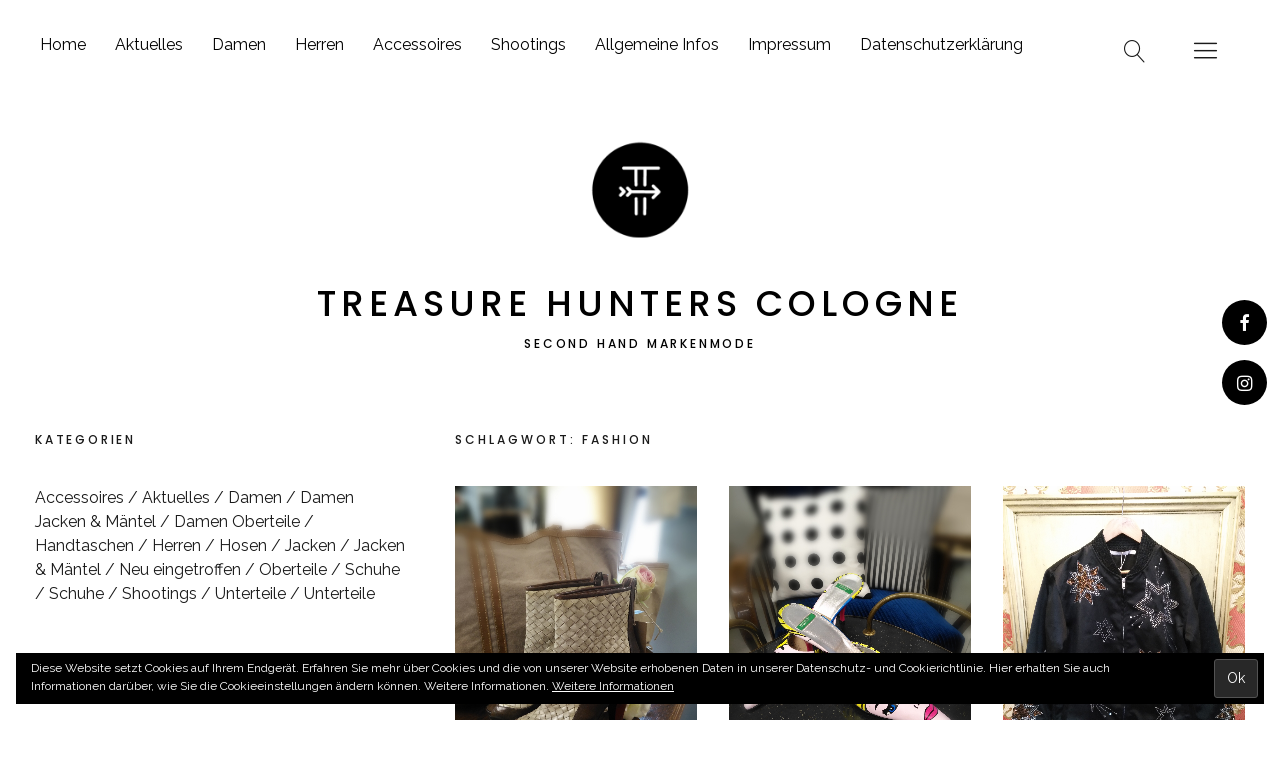

--- FILE ---
content_type: text/html; charset=UTF-8
request_url: http://www.treasure-hunters-cologne.de/tag/fashion/
body_size: 9635
content:
<!DOCTYPE html>
<html lang="de" prefix="og: http://ogp.me/ns#" class="no-js">
<head>
<meta charset="UTF-8">
<meta name="viewport" content="width=device-width, initial-scale=1">
<link rel="profile" href="http://gmpg.org/xfn/11">
<link href="https://fonts.googleapis.com/css?family=Raleway" rel="stylesheet">
<link rel="pingback" href="http://www.treasure-hunters-cologne.de/xmlrpc.php">
<script>(function(html){html.className = html.className.replace(/\bno-js\b/,'js')})(document.documentElement);</script>
<title>Fashion Archive - Treasure Hunters Cologne</title>

<!-- This site is optimized with the Yoast SEO plugin v7.5.1 - https://yoast.com/wordpress/plugins/seo/ -->
<link rel="canonical" href="http://www.treasure-hunters-cologne.de/tag/fashion/" />
<link rel="next" href="http://www.treasure-hunters-cologne.de/tag/fashion/page/2/" />
<meta property="og:locale" content="de_DE" />
<meta property="og:type" content="object" />
<meta property="og:title" content="Fashion Archive - Treasure Hunters Cologne" />
<meta property="og:url" content="http://www.treasure-hunters-cologne.de/tag/fashion/" />
<meta property="og:site_name" content="Treasure Hunters Cologne" />
<meta name="twitter:card" content="summary" />
<meta name="twitter:title" content="Fashion Archive - Treasure Hunters Cologne" />
<!-- / Yoast SEO plugin. -->

<link rel='dns-prefetch' href='//s0.wp.com' />
<link rel='dns-prefetch' href='//secure.gravatar.com' />
<link rel='dns-prefetch' href='//fonts.googleapis.com' />
<link rel='dns-prefetch' href='//s.w.org' />
<link rel="alternate" type="application/rss+xml" title="Treasure Hunters Cologne &raquo; Feed" href="http://www.treasure-hunters-cologne.de/feed/" />
<link rel="alternate" type="application/rss+xml" title="Treasure Hunters Cologne &raquo; Kommentar-Feed" href="http://www.treasure-hunters-cologne.de/comments/feed/" />
<link rel="alternate" type="application/rss+xml" title="Treasure Hunters Cologne &raquo; Fashion Schlagwort-Feed" href="http://www.treasure-hunters-cologne.de/tag/fashion/feed/" />
		<script type="text/javascript">
			window._wpemojiSettings = {"baseUrl":"https:\/\/s.w.org\/images\/core\/emoji\/11\/72x72\/","ext":".png","svgUrl":"https:\/\/s.w.org\/images\/core\/emoji\/11\/svg\/","svgExt":".svg","source":{"concatemoji":"http:\/\/www.treasure-hunters-cologne.de\/wp-includes\/js\/wp-emoji-release.min.js?ver=4.9.26"}};
			!function(e,a,t){var n,r,o,i=a.createElement("canvas"),p=i.getContext&&i.getContext("2d");function s(e,t){var a=String.fromCharCode;p.clearRect(0,0,i.width,i.height),p.fillText(a.apply(this,e),0,0);e=i.toDataURL();return p.clearRect(0,0,i.width,i.height),p.fillText(a.apply(this,t),0,0),e===i.toDataURL()}function c(e){var t=a.createElement("script");t.src=e,t.defer=t.type="text/javascript",a.getElementsByTagName("head")[0].appendChild(t)}for(o=Array("flag","emoji"),t.supports={everything:!0,everythingExceptFlag:!0},r=0;r<o.length;r++)t.supports[o[r]]=function(e){if(!p||!p.fillText)return!1;switch(p.textBaseline="top",p.font="600 32px Arial",e){case"flag":return s([55356,56826,55356,56819],[55356,56826,8203,55356,56819])?!1:!s([55356,57332,56128,56423,56128,56418,56128,56421,56128,56430,56128,56423,56128,56447],[55356,57332,8203,56128,56423,8203,56128,56418,8203,56128,56421,8203,56128,56430,8203,56128,56423,8203,56128,56447]);case"emoji":return!s([55358,56760,9792,65039],[55358,56760,8203,9792,65039])}return!1}(o[r]),t.supports.everything=t.supports.everything&&t.supports[o[r]],"flag"!==o[r]&&(t.supports.everythingExceptFlag=t.supports.everythingExceptFlag&&t.supports[o[r]]);t.supports.everythingExceptFlag=t.supports.everythingExceptFlag&&!t.supports.flag,t.DOMReady=!1,t.readyCallback=function(){t.DOMReady=!0},t.supports.everything||(n=function(){t.readyCallback()},a.addEventListener?(a.addEventListener("DOMContentLoaded",n,!1),e.addEventListener("load",n,!1)):(e.attachEvent("onload",n),a.attachEvent("onreadystatechange",function(){"complete"===a.readyState&&t.readyCallback()})),(n=t.source||{}).concatemoji?c(n.concatemoji):n.wpemoji&&n.twemoji&&(c(n.twemoji),c(n.wpemoji)))}(window,document,window._wpemojiSettings);
		</script>
		<style type="text/css">
img.wp-smiley,
img.emoji {
	display: inline !important;
	border: none !important;
	box-shadow: none !important;
	height: 1em !important;
	width: 1em !important;
	margin: 0 .07em !important;
	vertical-align: -0.1em !important;
	background: none !important;
	padding: 0 !important;
}
</style>
<link rel='stylesheet' id='cpsh-shortcodes-css'  href='http://www.treasure-hunters-cologne.de/wp-content/plugins/column-shortcodes//assets/css/shortcodes.css?ver=1.0' type='text/css' media='all' />
<link rel='stylesheet' id='uku-fonts-css'  href='https://fonts.googleapis.com/css?family=Poppins%3A400%2C500%2C600%2C700%7CCormorant+Garamond%3A400%2C500%2C700%2C400i%2C700i&#038;subset=latin%2Clatin-ext' type='text/css' media='all' />
<link rel='stylesheet' id='uku-style-css'  href='http://www.treasure-hunters-cologne.de/wp-content/themes/uku/style.css?ver=20160507' type='text/css' media='all' />
<link rel='stylesheet' id='uku-serif-style-css'  href='http://www.treasure-hunters-cologne.de/wp-content/themes/uku/assets/css/serif-style.css?ver=1.0' type='text/css' media='all' />
<link rel='stylesheet' id='genericons-css'  href='http://www.treasure-hunters-cologne.de/wp-content/plugins/jetpack/_inc/genericons/genericons/genericons.css?ver=3.1' type='text/css' media='all' />
<link rel='stylesheet' id='jetpack-widget-social-icons-styles-css'  href='http://www.treasure-hunters-cologne.de/wp-content/plugins/jetpack/modules/widgets/social-icons/social-icons.css?ver=20170506' type='text/css' media='all' />
<link rel='stylesheet' id='jetpack_css-css'  href='http://www.treasure-hunters-cologne.de/wp-content/plugins/jetpack/css/jetpack.css?ver=6.1.5' type='text/css' media='all' />
<script type='text/javascript' src='http://www.treasure-hunters-cologne.de/wp-includes/js/jquery/jquery.js?ver=1.12.4'></script>
<script type='text/javascript' src='http://www.treasure-hunters-cologne.de/wp-includes/js/jquery/jquery-migrate.min.js?ver=1.4.1'></script>
<script type='text/javascript' src='http://www.treasure-hunters-cologne.de/wp-content/themes/uku/assets/js/jquery.viewportchecker.min.js?ver=1.8.7'></script>
<script type='text/javascript' src='http://www.treasure-hunters-cologne.de/wp-content/themes/uku/assets/js/sticky-kit.min.js?ver=4.9.26'></script>
<script type='text/javascript' src='http://www.treasure-hunters-cologne.de/wp-content/themes/uku/assets/js/jquery.fitvids.js?ver=1.1'></script>
<link rel='https://api.w.org/' href='http://www.treasure-hunters-cologne.de/wp-json/' />
<link rel="EditURI" type="application/rsd+xml" title="RSD" href="http://www.treasure-hunters-cologne.de/xmlrpc.php?rsd" />
<link rel="wlwmanifest" type="application/wlwmanifest+xml" href="http://www.treasure-hunters-cologne.de/wp-includes/wlwmanifest.xml" /> 
<meta name="generator" content="WordPress 4.9.26" />
<script type="text/javascript" async defer data-pin-color="red"  data-pin-hover="true" src="http://www.treasure-hunters-cologne.de/wp-content/plugins/pinterest-pin-it-button-on-image-hover-and-post/js/pinit.js"></script>
<link rel='dns-prefetch' href='//v0.wordpress.com'/>
<style type='text/css'>img#wpstats{display:none}</style>	<style type="text/css">
					#site-branding h1.site-title, #site-branding p.site-title, .sticky-header p.site-title {text-transform: uppercase; letter-spacing: 5px;}
							.entry-content a,
			.comment-text a,
			#desktop-navigation ul li a:hover,
			.featured-slider button.slick-arrow:hover::after,
			.front-section a.all-posts-link:hover,
			#overlay-close:hover,
			.widget-area .widget ul li a:hover,
			#sidebar-offcanvas .widget a:hover,
			.textwidget a:hover,
			#overlay-nav a:hover,
			.author-links a:hover,
			.single-post .post-navigation a:hover,
			.single-attachment .post-navigation a:hover,
			.author-bio a,
			.single-post .hentry .entry-meta a:hover,
			.entry-header a:hover,
			.entry-header h2.entry-title a:hover,
			.blog .entry-meta a:hover,
			.uku-neo .entry-content p a:hover,
			.uku-neo .author-bio a:hover,
			.uku-neo .comment-text a:hover,
			.uku-neo .entry-header h2.entry-title a:hover,
			.uku-serif .entry-header h2.entry-title a:hover,
			.uku-serif .entry-content p a,
			.uku-serif .author-bio a,
			.uku-serif .comment-text a {
				color: #000000;
			}
			.uku-serif .entry-content p a,
			.uku-serif .author-bio a,
			.uku-serif .comment-text a {
				box-shadow: inset 0 -1px 0 #000000;
			}
			.single-post .post-navigation a:hover,
			.single-attachment .post-navigation a:hover,
			#desktop-navigation ul li.menu-item-has-children a:hover::after,
			.desktop-search input.search-field:active,
			.desktop-search input.search-field:focus {
				border-color: #000000;
			}
			.featured-slider .entry-cats a,
			.section-one-column-one .entry-cats a,
			.section-three-column-one .entry-cats a,
			#front-section-four .entry-cats a,
			.single-post .entry-cats a,
			.blog.uku-standard.blog-defaultplus #primary .hentry.has-post-thumbnail:nth-child(4n+1) .entry-cats a,
			#desktop-navigation .sub-menu li a:hover,
			#desktop-navigation .children li a:hover,
			.widget_mc4wp_form_widget input[type="submit"],
			.uku-neo .featured-slider .entry-cats a:hover,
			.uku-neo .section-one-column-one .entry-cats a:hover,
			.uku-neo .section-three-column-one .entry-cats a:hover,
			.uku-neo #front-section-four .entry-cats a:hover,
			.uku-neo .single-post .entry-cats a:hover,
			.uku-neo .format-video .entry-thumbnail span.video-icon:before,
			.uku-neo .format-video .entry-thumbnail span.video-icon:after,
			.uku-neo .entry-content p a:hover::after,
			.uku-neo .author-bio a:hover::after,
			.uku-neo .comment-text a:hover::after {
				background: #000000;
			}
			.blog.blog-classic #primary .hentry.has-post-thumbnail:nth-child(4n+1) .entry-cats a {
				background: none !important;
			}
			@media screen and (min-width: 66.25em) {
				.uku-neo #overlay-open:hover,
				.uku-neo .search-open:hover,
				.uku-neo #overlay-open-sticky:hover,
				.uku-neo.fixedheader-dark.header-stick #overlay-open-sticky:hover,
				.uku-neo.fixedheader-dark.header-stick #search-open-sticky:hover {
					background: #000000;
				}
			}
							.entry-content a:hover,
			.comment-text a:hover,
			.author-bio a:hover {
				color: #000000 !important;
			}
			.blog #primary .hentry.has-post-thumbnail:nth-child(4n+1) .entry-cats a:hover,
			.featured-slider .entry-cats a:hover,
			.section-one-column-one .entry-cats a:hover,
			.section-three-column-one .entry-cats a:hover,
			#front-section-four .entry-cats a:hover,
			.single-post .entry-cats a:hover,
			#colophon .footer-feature-btn:hover,
			.comments-show #comments-toggle,
			.widget_mc4wp_form_widget input[type="submit"]:hover,
			#comments-toggle:hover,
			input[type="submit"]:hover,
			input#submit:hover,
			#primary #infinite-handle span:hover,
			#front-section-three a.all-posts-link:hover,
			.desktop-search input[type="submit"]:hover,
			.widget_search input[type="submit"]:hover,
			.post-password-form input[type="submit"]:hover,
			#offcanvas-widgets-open:hover,
			.offcanvas-widgets-show #offcanvas-widgets-open,
			.uku-standard.blog-classic .entry-content p a.more-link:hover {
				background: #000000;
			}
			#colophon .footer-feature-textwrap .footer-feature-btn:hover,
			.comments-show #comments-toggle,
			#comments-toggle:hover,
			input[type="submit"]:hover,
			input#submit:hover,
			.blog #primary #infinite-handle span:hover,
			#front-section-three a.all-posts-link:hover,
			.desktop-search input[type="submit"]:hover,
			.widget_search input[type="submit"]:hover,
			.post-password-form input[type="submit"]:hover,
			#offcanvas-widgets-open:hover,
			.offcanvas-widgets-show #offcanvas-widgets-open,
			.uku-standard.blog-classic .entry-content p a.more-link:hover {
				border-color: #000000 !important;
			}
							#colophon,
			.uku-serif .big-instagram-wrap {background: ;}
						#colophon,
		#colophon .footer-menu ul a,
		#colophon .footer-menu ul a:hover,
		#colophon #site-info, #colophon #site-info a,
		#colophon #site-info, #colophon #site-info a:hover,
		#footer-social span,
		#colophon .social-nav ul li a,
		.uku-serif .big-instagram-wrap .null-instagram-feed .clear a,
		.uku-serif .big-instagram-wrap .widget h2.widget-title {
			color: ;
		}
		.footer-menus-wrap {
			border-bottom: 1px solid ;
		}
							.mobile-search, .inner-offcanvas-wrap {background: ;}
									#front-section-three {background: ;}
							.widget_mc4wp_form_widget, .jetpack_subscription_widget {background: ;}
							.uku-serif .front-about-img:after {background: #333333;}
							#shopfront-cats {background: ;}
									#front-section-threecolumn .entry-summary {display: block;}
											.blog .entry-date {display: none !important;}
							.blog .entry-comments {display: none !important;}
							.blog .entry-cats {display: none !important;}
							.entry-author, .entry-date:before {display: none !important;}
							.blog #primary .hentry.has-post-thumbnail:nth-child(4n+1) .entry-thumbnail a:after,
			.featured-slider .entry-thumbnail a:after,
			.uku-serif .featured-slider .entry-thumbnail:after,
			.header-image:after,
			#front-section-four .entry-thumbnail a:after,
			.uku-serif #front-section-four .entry-thumbnail a .thumb-wrap:after,
			.single-post .big-thumb .entry-thumbnail a:after,
			.blog #primary .hentry.has-post-thumbnail:nth-child(4n+1) .thumb-wrap:after,
			.section-two-column-one .thumb-wrap:after,
			.header-fullscreen #headerimg-wrap:after {background-color: #0a0a0a;}
									.header-fullscreen #headerimg-wrap:after {	background-color: transparent;}
							#front-section-four .meta-main-wrap,
			.featured-slider .meta-main-wrap,
			.blog #primary .hentry.has-post-thumbnail:nth-child(4n+1) .meta-main-wrap,
			.uku-serif .section-two-column-one .entry-text-wrap,
			.big-thumb .title-wrap {
				background: -moz-linear-gradient(top, rgba(0,0,0,0) 0%, rgba(0,0,0,0) 100%);
				background: -webkit-linear-gradient(top, rgba(0,0,0,0) 0%,rgba(0,0,0,0) 100%);
				background: linear-gradient(to bottom, rgba(0,0,0,0) 0%,rgba(0,0,0,0) 100%);
			}
			
				</style>
			<style type="text/css" id="uku-header-css">
	
		h1.site-title a,
	p.site-title a,
	p.site-description {
		color: #000000;
	}
		</style>
	<link rel="icon" href="http://www.treasure-hunters-cologne.de/wp-content/uploads/2017/09/cropped-Logo-Treasure-Hunters-Cologne-Rund-32x32.png" sizes="32x32" />
<link rel="icon" href="http://www.treasure-hunters-cologne.de/wp-content/uploads/2017/09/cropped-Logo-Treasure-Hunters-Cologne-Rund-192x192.png" sizes="192x192" />
<link rel="apple-touch-icon-precomposed" href="http://www.treasure-hunters-cologne.de/wp-content/uploads/2017/09/cropped-Logo-Treasure-Hunters-Cologne-Rund-180x180.png" />
<meta name="msapplication-TileImage" content="http://www.treasure-hunters-cologne.de/wp-content/uploads/2017/09/cropped-Logo-Treasure-Hunters-Cologne-Rund-270x270.png" />
			<link rel="stylesheet" type="text/css" id="wp-custom-css" href="http://www.treasure-hunters-cologne.de/?custom-css=9f170941bd" />
		</head>

<body class="archive tag tag-fashion tag-41 wp-custom-logo imgfade-on uku-serif blog-grid blog-threecolumns has-thumb headerimg-on sidebar-left header-fullscreen headerfont-light hide-blog-title">

	<div class="container-all">

	<header id="masthead" class="site-header cf" role="banner">

		<div class="site-header-content">

							<nav id="desktop-navigation" class="desktop-navigation cf" role="navigation">
					<ul id="menu-thc" class="menu"><li id="menu-item-317" class="menu-item menu-item-type-custom menu-item-object-custom menu-item-home menu-item-317"><a href="http://www.treasure-hunters-cologne.de">Home</a></li>
<li id="menu-item-397" class="menu-item menu-item-type-taxonomy menu-item-object-category menu-item-397"><a href="http://www.treasure-hunters-cologne.de/category/allgemein/">Aktuelles</a></li>
<li id="menu-item-324" class="menu-item menu-item-type-taxonomy menu-item-object-category menu-item-324"><a href="http://www.treasure-hunters-cologne.de/category/damen/">Damen</a></li>
<li id="menu-item-323" class="menu-item menu-item-type-taxonomy menu-item-object-category menu-item-323"><a href="http://www.treasure-hunters-cologne.de/category/herren/">Herren</a></li>
<li id="menu-item-321" class="menu-item menu-item-type-taxonomy menu-item-object-category menu-item-321"><a href="http://www.treasure-hunters-cologne.de/category/accessoires/">Accessoires</a></li>
<li id="menu-item-399" class="menu-item menu-item-type-taxonomy menu-item-object-category menu-item-399"><a href="http://www.treasure-hunters-cologne.de/category/shootings/">Shootings</a></li>
<li id="menu-item-395" class="menu-item menu-item-type-post_type menu-item-object-page menu-item-395"><a href="http://www.treasure-hunters-cologne.de/allgemeine-infos/">Allgemeine Infos</a></li>
<li id="menu-item-686" class="menu-item menu-item-type-post_type menu-item-object-page menu-item-686"><a href="http://www.treasure-hunters-cologne.de/impressum/">Impressum</a></li>
<li id="menu-item-683" class="menu-item menu-item-type-post_type menu-item-object-page menu-item-683"><a href="http://www.treasure-hunters-cologne.de/datenschutzerklaerung/">Datenschutzerklärung</a></li>
</ul>				</nav><!-- .main-navigation -->
			
			<div id="site-branding">
									<div class="custom-logo-wrap">
						<a href="http://www.treasure-hunters-cologne.de/" class="custom-logo-link" rel="home" itemprop="url"><img width="520" height="236" src="http://www.treasure-hunters-cologne.de/wp-content/uploads/2017/09/Logo-Treasure-Hunters-Cologne-Header.png" class="custom-logo" alt="Logo-Treasure-Hunters-Cologne-Header" itemprop="logo" srcset="http://www.treasure-hunters-cologne.de/wp-content/uploads/2017/09/Logo-Treasure-Hunters-Cologne-Header.png 520w, http://www.treasure-hunters-cologne.de/wp-content/uploads/2017/09/Logo-Treasure-Hunters-Cologne-Header-300x136.png 300w" sizes="(max-width: 520px) 100vw, 520px" /></a>					 </div><!-- end .custom-logo-wrap -->
				 
									<p class="site-title"><a href="http://www.treasure-hunters-cologne.de/" rel="home">Treasure Hunters Cologne</a></p>
				
				<p class="site-description">Second Hand Markenmode</p>
				<button id="overlay-open" class="overlay-open overlay-btn"><span>Menü</span></button>


				
									<nav id="header-social" class="header-social social-nav" role="navigation">
					<ul id="menu-social" class="menu"><li id="menu-item-97" class="menu-item menu-item-type-custom menu-item-object-custom menu-item-97"><a target="_blank" href="https://www.facebook.com/treasurehuntersclgn/">Facebook</a></li>
<li id="menu-item-99" class="menu-item menu-item-type-custom menu-item-object-custom menu-item-99"><a target="_blank" href="https://www.instagram.com/treasurehuntersclgn/">Instagram</a></li>
</ul>					</nav><!-- end #header-social -->
							</div><!-- end #site-branding -->

			
						<button id="search-open" class="search-open search-btn"><span>Suche</span></button>
				<div class="desktop-search">
											<button id="search-close" class="search-close"><span>Suche</span></button>
										
<form method="get" class="searchform" action="http://www.treasure-hunters-cologne.de/" role="search">
	<label for="s" class="screen-reader-text"><span>Suche</span></label>
	<input type="text" class="search-field" name="s" placeholder="Suche..." />
	<input type="submit" class="submit" name="submit" value="Suchen" />
</form>
				</div><!-- end .desktop-search -->
			
		</div><!-- .site-header-content -->

		<div class="sticky-header hidden">
			<button id="overlay-open-sticky" class="overlay-open overlay-btn"><span>Menü</span></button>
							<button id="search-open-sticky" class="search-open search-btn"><span>Suche</span></button>
			
						 <div class="custom-logo-wrap">
				 <a href="http://www.treasure-hunters-cologne.de/" class="custom-logo-link" rel="home" itemprop="url"><img width="520" height="236" src="http://www.treasure-hunters-cologne.de/wp-content/uploads/2017/09/Logo-Treasure-Hunters-Cologne-Header.png" class="custom-logo" alt="Logo-Treasure-Hunters-Cologne-Header" itemprop="logo" srcset="http://www.treasure-hunters-cologne.de/wp-content/uploads/2017/09/Logo-Treasure-Hunters-Cologne-Header.png 520w, http://www.treasure-hunters-cologne.de/wp-content/uploads/2017/09/Logo-Treasure-Hunters-Cologne-Header-300x136.png 300w" sizes="(max-width: 520px) 100vw, 520px" /></a>			 </div><!-- end .custom-logo-wrap -->
			
			
			

		</div><!-- end .sticky-header -->

			<div class="inner-offcanvas-wrap">
				<div class="close-btn-wrap">
					<button id="overlay-close" class="overlay-btn"><span>Schliessen</span></button>
				</div><!-- end .close-btn-wrap -->

				<div class="overlay-desktop-content cf">

					
					<nav id="overlay-nav" class="main-nav cf" role="navigation">
					<ul id="menu-thc-1" class="menu"><li class="menu-item menu-item-type-custom menu-item-object-custom menu-item-home menu-item-317"><a href="http://www.treasure-hunters-cologne.de">Home</a></li>
<li class="menu-item menu-item-type-taxonomy menu-item-object-category menu-item-397"><a href="http://www.treasure-hunters-cologne.de/category/allgemein/">Aktuelles</a></li>
<li class="menu-item menu-item-type-taxonomy menu-item-object-category menu-item-324"><a href="http://www.treasure-hunters-cologne.de/category/damen/">Damen</a></li>
<li class="menu-item menu-item-type-taxonomy menu-item-object-category menu-item-323"><a href="http://www.treasure-hunters-cologne.de/category/herren/">Herren</a></li>
<li class="menu-item menu-item-type-taxonomy menu-item-object-category menu-item-321"><a href="http://www.treasure-hunters-cologne.de/category/accessoires/">Accessoires</a></li>
<li class="menu-item menu-item-type-taxonomy menu-item-object-category menu-item-399"><a href="http://www.treasure-hunters-cologne.de/category/shootings/">Shootings</a></li>
<li class="menu-item menu-item-type-post_type menu-item-object-page menu-item-395"><a href="http://www.treasure-hunters-cologne.de/allgemeine-infos/">Allgemeine Infos</a></li>
<li class="menu-item menu-item-type-post_type menu-item-object-page menu-item-686"><a href="http://www.treasure-hunters-cologne.de/impressum/">Impressum</a></li>
<li class="menu-item menu-item-type-post_type menu-item-object-page menu-item-683"><a href="http://www.treasure-hunters-cologne.de/datenschutzerklaerung/">Datenschutzerklärung</a></li>
</ul>					</nav><!-- .main-navigation -->

											<nav id="mobile-social" class="social-nav" role="navigation">
						<ul id="menu-social-1" class="menu"><li class="menu-item menu-item-type-custom menu-item-object-custom menu-item-97"><a target="_blank" href="https://www.facebook.com/treasurehuntersclgn/">Facebook</a></li>
<li class="menu-item menu-item-type-custom menu-item-object-custom menu-item-99"><a target="_blank" href="https://www.instagram.com/treasurehuntersclgn/">Instagram</a></li>
</ul>						</nav><!-- end #mobile-social -->
					
										<div class="mobile-search">
						
<form method="get" class="searchform" action="http://www.treasure-hunters-cologne.de/" role="search">
	<label for="s" class="screen-reader-text"><span>Suche</span></label>
	<input type="text" class="search-field" name="s" placeholder="Suche..." />
	<input type="submit" class="submit" name="submit" value="Suchen" />
</form>
					</div><!-- end .mobile-search -->
					
					
<div id="offcanvas-wrap">
<a href="#offcanvas-wrap" id="offcanvas-widgets-open"><span>Info</span></a>
<aside id="sidebar-offcanvas" class="sidebar-offcanvas cf" role="complementary">
			<div class="widget-area">
			<section id="eu_cookie_law_widget-2" class="widget widget_eu_cookie_law_widget"><div
	class="hide-on-button negative"
	data-hide-timeout="30"
	data-consent-expiration="180"
	id="eu-cookie-law"
>
	<form method="post">
		<input type="submit" value="Ok" class="accept" />
	</form>

	Diese Website setzt Cookies auf Ihrem Endgerät. Erfahren Sie mehr über Cookies und die von unserer Website erhobenen Daten in unserer Datenschutz- und Cookierichtlinie. Hier erhalten Sie auch Informationen darüber, wie Sie die Cookieeinstellungen ändern können. Weitere Informationen.
	<a href="http://www.treasure-hunters-cologne.de/allgemeine-infos/datenschutz/" >
		Weitere Informationen	</a>
</div>
</section>		</div><!-- .widget-area -->
	</aside><!-- end .sidebar-offcanvas -->
</div><!-- end .offcanvas-wrap -->

				</div><!-- end .overlay-desktop-content -->

			</div><!-- end .inner-offcanvas-wrap -->

	</header><!-- end #masthead -->

	<div id="overlay-wrap" class="overlay-wrap cf"></div><!-- end #overlay-wrap -->

	
<div class="content-wrap">

	<div id="blog-wrap" class="blog-wrap cf">

	<div id="primary" class="site-content cf" role="main">

		
			<header class="archive-header">
				<h1 class="archive-title">Schlagwort: Fashion</h1>			</header><!-- end .archive-header -->

			<div class="posts-wrap">

			


<article id="post-869" class="cf post-869 post type-post status-publish format-standard has-post-thumbnail hentry category-damen category-hosen category-schuhe category-unterteile-herren tag-designer tag-fashion tag-highfashion tag-markenmode tag-retro tag-secondhand tag-vintage">

			<div class="entry-thumbnail fadein">
			<a href="http://www.treasure-hunters-cologne.de/schuh-bi-du/"><span class="thumb-wrap"><img width="1728" height="2304" src="http://www.treasure-hunters-cologne.de/wp-content/uploads/2019/01/068.jpg" class="attachment-post-thumbnail size-post-thumbnail wp-post-image" alt="" srcset="http://www.treasure-hunters-cologne.de/wp-content/uploads/2019/01/068.jpg 1728w, http://www.treasure-hunters-cologne.de/wp-content/uploads/2019/01/068-225x300.jpg 225w, http://www.treasure-hunters-cologne.de/wp-content/uploads/2019/01/068-768x1024.jpg 768w, http://www.treasure-hunters-cologne.de/wp-content/uploads/2019/01/068-518x690.jpg 518w" sizes="(max-width: 1728px) 100vw, 1728px" /></span></a>
					</div><!-- end .entry-thumbnail -->
	
	<header class="entry-header cf#">
		<div class="entry-meta">
			<span class="entry-author"> <span class="author vcard"><a class="url fn n" href="http://www.treasure-hunters-cologne.de/author/sven/">von Sven</a></span></span>			<span class="entry-date">
				<a href="http://www.treasure-hunters-cologne.de/schuh-bi-du/">12. Januar 2019</a>
			</span><!-- end .entry-date -->
						<span class="entry-comments">
				<a href="http://www.treasure-hunters-cologne.de/schuh-bi-du/#respond"><span class="leave-reply"><span class="comment-name">Kommentare</span>0</span></a>			</span><!-- end .entry-comments -->
								</div><!-- end .entry-meta -->
		<h2 class="entry-title"><a href="http://www.treasure-hunters-cologne.de/schuh-bi-du/" rel="bookmark">New Arrivals</a></h2>	</header><!-- end .entry-header -->

</article><!-- end post -869 -->



<article id="post-860" class="cf post-860 post type-post status-publish format-standard has-post-thumbnail hentry category-allgemein category-damen category-neu-eingetroffen category-schuhe tag-designermode tag-fashion tag-markenmode tag-retro tag-secondhand tag-vintage">

			<div class="entry-thumbnail fadein">
			<a href="http://www.treasure-hunters-cologne.de/schuhbidu/"><span class="thumb-wrap"><img width="1728" height="2304" src="http://www.treasure-hunters-cologne.de/wp-content/uploads/2018/12/031.jpg" class="attachment-post-thumbnail size-post-thumbnail wp-post-image" alt="" srcset="http://www.treasure-hunters-cologne.de/wp-content/uploads/2018/12/031.jpg 1728w, http://www.treasure-hunters-cologne.de/wp-content/uploads/2018/12/031-225x300.jpg 225w, http://www.treasure-hunters-cologne.de/wp-content/uploads/2018/12/031-768x1024.jpg 768w, http://www.treasure-hunters-cologne.de/wp-content/uploads/2018/12/031-518x690.jpg 518w" sizes="(max-width: 1728px) 100vw, 1728px" /></span></a>
					</div><!-- end .entry-thumbnail -->
	
	<header class="entry-header cf#">
		<div class="entry-meta">
			<span class="entry-author"> <span class="author vcard"><a class="url fn n" href="http://www.treasure-hunters-cologne.de/author/sven/">von Sven</a></span></span>			<span class="entry-date">
				<a href="http://www.treasure-hunters-cologne.de/schuhbidu/">14. Dezember 2018</a>
			</span><!-- end .entry-date -->
						<span class="entry-comments">
				<a href="http://www.treasure-hunters-cologne.de/schuhbidu/#respond"><span class="leave-reply"><span class="comment-name">Kommentare</span>0</span></a>			</span><!-- end .entry-comments -->
								</div><!-- end .entry-meta -->
		<h2 class="entry-title"><a href="http://www.treasure-hunters-cologne.de/schuhbidu/" rel="bookmark">SCHUHbidu</a></h2>	</header><!-- end .entry-header -->

</article><!-- end post -860 -->



<article id="post-829" class="cf post-829 post type-post status-publish format-standard has-post-thumbnail hentry category-allgemein category-damen category-damen-jacken-maentel category-damen-oberteile category-handtaschen category-hosen category-jacken category-neu-eingetroffen category-schuhe tag-amsterdam tag-autum tag-designer tag-fashion tag-glamour tag-koeln tag-mode tag-secondhand tag-styling tag-stylist tag-vintage tag-vintageshop">

			<div class="entry-thumbnail fadein">
			<a href="http://www.treasure-hunters-cologne.de/new-arrivals-from-amsterdam-2/"><span class="thumb-wrap"><img width="3456" height="4608" src="http://www.treasure-hunters-cologne.de/wp-content/uploads/2018/09/010.jpg" class="attachment-post-thumbnail size-post-thumbnail wp-post-image" alt="" srcset="http://www.treasure-hunters-cologne.de/wp-content/uploads/2018/09/010.jpg 3456w, http://www.treasure-hunters-cologne.de/wp-content/uploads/2018/09/010-225x300.jpg 225w, http://www.treasure-hunters-cologne.de/wp-content/uploads/2018/09/010-768x1024.jpg 768w, http://www.treasure-hunters-cologne.de/wp-content/uploads/2018/09/010-518x690.jpg 518w" sizes="(max-width: 3456px) 100vw, 3456px" /></span></a>
					</div><!-- end .entry-thumbnail -->
	
	<header class="entry-header cf#">
		<div class="entry-meta">
			<span class="entry-author"> <span class="author vcard"><a class="url fn n" href="http://www.treasure-hunters-cologne.de/author/sven/">von Sven</a></span></span>			<span class="entry-date">
				<a href="http://www.treasure-hunters-cologne.de/new-arrivals-from-amsterdam-2/">21. September 2018</a>
			</span><!-- end .entry-date -->
						<span class="entry-comments">
				<a href="http://www.treasure-hunters-cologne.de/new-arrivals-from-amsterdam-2/#respond"><span class="leave-reply"><span class="comment-name">Kommentare</span>0</span></a>			</span><!-- end .entry-comments -->
								</div><!-- end .entry-meta -->
		<h2 class="entry-title"><a href="http://www.treasure-hunters-cologne.de/new-arrivals-from-amsterdam-2/" rel="bookmark">New Arrivals from Amsterdam</a></h2>	</header><!-- end .entry-header -->

</article><!-- end post -829 -->



<article id="post-806" class="cf post-806 post type-post status-publish format-standard has-post-thumbnail hentry category-accessoires category-allgemein category-damen category-shootings tag-african tag-art tag-designermode tag-ethno tag-fashion tag-kultur tag-mode tag-styling tag-stylist tag-vintage">

			<div class="entry-thumbnail fadein">
			<a href="http://www.treasure-hunters-cologne.de/homage-to-african-women-and-their-beautiful-colours/"><span class="thumb-wrap"><img width="1728" height="2304" src="http://www.treasure-hunters-cologne.de/wp-content/uploads/2018/08/047.jpg" class="attachment-post-thumbnail size-post-thumbnail wp-post-image" alt="" srcset="http://www.treasure-hunters-cologne.de/wp-content/uploads/2018/08/047.jpg 1728w, http://www.treasure-hunters-cologne.de/wp-content/uploads/2018/08/047-225x300.jpg 225w, http://www.treasure-hunters-cologne.de/wp-content/uploads/2018/08/047-768x1024.jpg 768w, http://www.treasure-hunters-cologne.de/wp-content/uploads/2018/08/047-518x690.jpg 518w" sizes="(max-width: 1728px) 100vw, 1728px" /></span></a>
					</div><!-- end .entry-thumbnail -->
	
	<header class="entry-header cf#">
		<div class="entry-meta">
			<span class="entry-author"> <span class="author vcard"><a class="url fn n" href="http://www.treasure-hunters-cologne.de/author/sven/">von Sven</a></span></span>			<span class="entry-date">
				<a href="http://www.treasure-hunters-cologne.de/homage-to-african-women-and-their-beautiful-colours/">25. August 2018</a>
			</span><!-- end .entry-date -->
						<span class="entry-comments">
				<a href="http://www.treasure-hunters-cologne.de/homage-to-african-women-and-their-beautiful-colours/#respond"><span class="leave-reply"><span class="comment-name">Kommentare</span>0</span></a>			</span><!-- end .entry-comments -->
								</div><!-- end .entry-meta -->
		<h2 class="entry-title"><a href="http://www.treasure-hunters-cologne.de/homage-to-african-women-and-their-beautiful-colours/" rel="bookmark">Homage to African Women and their beautiful Colours</a></h2>	</header><!-- end .entry-header -->

</article><!-- end post -806 -->



<article id="post-743" class="cf post-743 post type-post status-publish format-standard has-post-thumbnail hentry category-allgemein tag-designer tag-fashion tag-koeln tag-markenmode tag-mode tag-popart tag-secondhand tag-styling tag-stylist tag-vintage tag-vintagestore">

			<div class="entry-thumbnail fadein">
			<a href="http://www.treasure-hunters-cologne.de/we-love-vintage/"><span class="thumb-wrap"><img width="3456" height="4608" src="http://www.treasure-hunters-cologne.de/wp-content/uploads/2018/07/019.jpg" class="attachment-post-thumbnail size-post-thumbnail wp-post-image" alt="" srcset="http://www.treasure-hunters-cologne.de/wp-content/uploads/2018/07/019.jpg 3456w, http://www.treasure-hunters-cologne.de/wp-content/uploads/2018/07/019-225x300.jpg 225w, http://www.treasure-hunters-cologne.de/wp-content/uploads/2018/07/019-768x1024.jpg 768w, http://www.treasure-hunters-cologne.de/wp-content/uploads/2018/07/019-518x690.jpg 518w" sizes="(max-width: 3456px) 100vw, 3456px" /></span></a>
					</div><!-- end .entry-thumbnail -->
	
	<header class="entry-header cf#">
		<div class="entry-meta">
			<span class="entry-author"> <span class="author vcard"><a class="url fn n" href="http://www.treasure-hunters-cologne.de/author/sven/">von Sven</a></span></span>			<span class="entry-date">
				<a href="http://www.treasure-hunters-cologne.de/we-love-vintage/">20. Juli 2018</a>
			</span><!-- end .entry-date -->
						<span class="entry-comments">
				<a href="http://www.treasure-hunters-cologne.de/we-love-vintage/#respond"><span class="leave-reply"><span class="comment-name">Kommentare</span>0</span></a>			</span><!-- end .entry-comments -->
								</div><!-- end .entry-meta -->
		<h2 class="entry-title"><a href="http://www.treasure-hunters-cologne.de/we-love-vintage/" rel="bookmark">We Love Vintage</a></h2>	</header><!-- end .entry-header -->

</article><!-- end post -743 -->



<article id="post-713" class="cf post-713 post type-post status-publish format-standard has-post-thumbnail hentry category-accessoires category-allgemein category-damen category-damen-jacken-maentel category-damen-oberteile category-handtaschen category-neu-eingetroffen category-schuhe tag-alloverprint tag-designer tag-ethno tag-fashion tag-maxikleid tag-mustermix tag-neon tag-retro tag-styling tag-vintage">

			<div class="entry-thumbnail fadein">
			<a href="http://www.treasure-hunters-cologne.de/ethno-future/"><span class="thumb-wrap"><img width="1728" height="1749" src="http://www.treasure-hunters-cologne.de/wp-content/uploads/2018/06/288.jpg" class="attachment-post-thumbnail size-post-thumbnail wp-post-image" alt="" srcset="http://www.treasure-hunters-cologne.de/wp-content/uploads/2018/06/288.jpg 1728w, http://www.treasure-hunters-cologne.de/wp-content/uploads/2018/06/288-296x300.jpg 296w, http://www.treasure-hunters-cologne.de/wp-content/uploads/2018/06/288-768x777.jpg 768w, http://www.treasure-hunters-cologne.de/wp-content/uploads/2018/06/288-1012x1024.jpg 1012w, http://www.treasure-hunters-cologne.de/wp-content/uploads/2018/06/288-682x690.jpg 682w" sizes="(max-width: 1728px) 100vw, 1728px" /></span></a>
					</div><!-- end .entry-thumbnail -->
	
	<header class="entry-header cf#">
		<div class="entry-meta">
			<span class="entry-author"> <span class="author vcard"><a class="url fn n" href="http://www.treasure-hunters-cologne.de/author/sven/">von Sven</a></span></span>			<span class="entry-date">
				<a href="http://www.treasure-hunters-cologne.de/ethno-future/">15. Juni 2018</a>
			</span><!-- end .entry-date -->
						<span class="entry-comments">
				<a href="http://www.treasure-hunters-cologne.de/ethno-future/#respond"><span class="leave-reply"><span class="comment-name">Kommentare</span>0</span></a>			</span><!-- end .entry-comments -->
								</div><!-- end .entry-meta -->
		<h2 class="entry-title"><a href="http://www.treasure-hunters-cologne.de/ethno-future/" rel="bookmark">Ethno Future</a></h2>	</header><!-- end .entry-header -->

</article><!-- end post -713 -->



<article id="post-693" class="cf post-693 post type-post status-publish format-standard has-post-thumbnail hentry category-accessoires category-allgemein category-damen category-handtaschen category-neu-eingetroffen tag-designer tag-fashion tag-retrosalon tag-secondhand tag-taschen tag-vintage">

			<div class="entry-thumbnail fadein">
			<a href="http://www.treasure-hunters-cologne.de/vintage-inspired-by-vintage-2/"><span class="thumb-wrap"><img width="1080" height="1080" src="http://www.treasure-hunters-cologne.de/wp-content/uploads/2018/06/015.jpg" class="attachment-post-thumbnail size-post-thumbnail wp-post-image" alt="" srcset="http://www.treasure-hunters-cologne.de/wp-content/uploads/2018/06/015.jpg 1080w, http://www.treasure-hunters-cologne.de/wp-content/uploads/2018/06/015-150x150.jpg 150w, http://www.treasure-hunters-cologne.de/wp-content/uploads/2018/06/015-300x300.jpg 300w, http://www.treasure-hunters-cologne.de/wp-content/uploads/2018/06/015-768x768.jpg 768w, http://www.treasure-hunters-cologne.de/wp-content/uploads/2018/06/015-1024x1024.jpg 1024w, http://www.treasure-hunters-cologne.de/wp-content/uploads/2018/06/015-690x690.jpg 690w" sizes="(max-width: 1080px) 100vw, 1080px" /></span></a>
					</div><!-- end .entry-thumbnail -->
	
	<header class="entry-header cf#">
		<div class="entry-meta">
			<span class="entry-author"> <span class="author vcard"><a class="url fn n" href="http://www.treasure-hunters-cologne.de/author/sven/">von Sven</a></span></span>			<span class="entry-date">
				<a href="http://www.treasure-hunters-cologne.de/vintage-inspired-by-vintage-2/">1. Juni 2018</a>
			</span><!-- end .entry-date -->
						<span class="entry-comments">
				<a href="http://www.treasure-hunters-cologne.de/vintage-inspired-by-vintage-2/#respond"><span class="leave-reply"><span class="comment-name">Kommentare</span>0</span></a>			</span><!-- end .entry-comments -->
								</div><!-- end .entry-meta -->
		<h2 class="entry-title"><a href="http://www.treasure-hunters-cologne.de/vintage-inspired-by-vintage-2/" rel="bookmark">Vintage inspired by Vintage</a></h2>	</header><!-- end .entry-header -->

</article><!-- end post -693 -->



<article id="post-555" class="cf post-555 post type-post status-publish format-standard has-post-thumbnail hentry category-allgemein category-damen category-neu-eingetroffen category-shootings tag-bluse tag-designer tag-fashion tag-miss-dior tag-secondhand tag-vintage">

			<div class="entry-thumbnail fadein">
			<a href="http://www.treasure-hunters-cologne.de/ella-was-here/"><span class="thumb-wrap"><img width="1280" height="1280" src="http://www.treasure-hunters-cologne.de/wp-content/uploads/2018/03/310.jpg" class="attachment-post-thumbnail size-post-thumbnail wp-post-image" alt="" srcset="http://www.treasure-hunters-cologne.de/wp-content/uploads/2018/03/310.jpg 1280w, http://www.treasure-hunters-cologne.de/wp-content/uploads/2018/03/310-150x150.jpg 150w, http://www.treasure-hunters-cologne.de/wp-content/uploads/2018/03/310-300x300.jpg 300w, http://www.treasure-hunters-cologne.de/wp-content/uploads/2018/03/310-768x768.jpg 768w, http://www.treasure-hunters-cologne.de/wp-content/uploads/2018/03/310-1024x1024.jpg 1024w, http://www.treasure-hunters-cologne.de/wp-content/uploads/2018/03/310-690x690.jpg 690w" sizes="(max-width: 1280px) 100vw, 1280px" /></span></a>
					</div><!-- end .entry-thumbnail -->
	
	<header class="entry-header cf#">
		<div class="entry-meta">
			<span class="entry-author"> <span class="author vcard"><a class="url fn n" href="http://www.treasure-hunters-cologne.de/author/sven/">von Sven</a></span></span>			<span class="entry-date">
				<a href="http://www.treasure-hunters-cologne.de/ella-was-here/">22. März 2018</a>
			</span><!-- end .entry-date -->
						<span class="entry-comments">
				<a href="http://www.treasure-hunters-cologne.de/ella-was-here/#respond"><span class="leave-reply"><span class="comment-name">Kommentare</span>0</span></a>			</span><!-- end .entry-comments -->
								</div><!-- end .entry-meta -->
		<h2 class="entry-title"><a href="http://www.treasure-hunters-cologne.de/ella-was-here/" rel="bookmark">Ella was here</a></h2>	</header><!-- end .entry-header -->

</article><!-- end post -555 -->



<article id="post-537" class="cf post-537 post type-post status-publish format-standard has-post-thumbnail hentry category-damen category-damen-jacken-maentel category-neu-eingetroffen category-shootings tag-daite tag-exclusive tag-fashion tag-mantel tag-oink tag-secondhand">

			<div class="entry-thumbnail fadein">
			<a href="http://www.treasure-hunters-cologne.de/pretty-in-pink/"><span class="thumb-wrap"><img width="1080" height="1080" src="http://www.treasure-hunters-cologne.de/wp-content/uploads/2018/02/098.jpg" class="attachment-post-thumbnail size-post-thumbnail wp-post-image" alt="" srcset="http://www.treasure-hunters-cologne.de/wp-content/uploads/2018/02/098.jpg 1080w, http://www.treasure-hunters-cologne.de/wp-content/uploads/2018/02/098-150x150.jpg 150w, http://www.treasure-hunters-cologne.de/wp-content/uploads/2018/02/098-300x300.jpg 300w, http://www.treasure-hunters-cologne.de/wp-content/uploads/2018/02/098-768x768.jpg 768w, http://www.treasure-hunters-cologne.de/wp-content/uploads/2018/02/098-1024x1024.jpg 1024w, http://www.treasure-hunters-cologne.de/wp-content/uploads/2018/02/098-690x690.jpg 690w" sizes="(max-width: 1080px) 100vw, 1080px" /></span></a>
					</div><!-- end .entry-thumbnail -->
	
	<header class="entry-header cf#">
		<div class="entry-meta">
			<span class="entry-author"> <span class="author vcard"><a class="url fn n" href="http://www.treasure-hunters-cologne.de/author/sven/">von Sven</a></span></span>			<span class="entry-date">
				<a href="http://www.treasure-hunters-cologne.de/pretty-in-pink/">15. Februar 2018</a>
			</span><!-- end .entry-date -->
						<span class="entry-comments">
				<a href="http://www.treasure-hunters-cologne.de/pretty-in-pink/#respond"><span class="leave-reply"><span class="comment-name">Kommentare</span>0</span></a>			</span><!-- end .entry-comments -->
								</div><!-- end .entry-meta -->
		<h2 class="entry-title"><a href="http://www.treasure-hunters-cologne.de/pretty-in-pink/" rel="bookmark">Pretty in Pink</a></h2>	</header><!-- end .entry-header -->

</article><!-- end post -537 -->



<article id="post-514" class="cf post-514 post type-post status-publish format-standard has-post-thumbnail hentry category-allgemein category-herren category-neu-eingetroffen category-oberteile-herren tag-designer tag-etro tag-fashion tag-secondhand tag-vintage">

			<div class="entry-thumbnail fadein">
			<a href="http://www.treasure-hunters-cologne.de/new-neu-new-neu-new/"><span class="thumb-wrap"><img width="265" height="257" src="http://www.treasure-hunters-cologne.de/wp-content/uploads/2018/01/133.jpg" class="attachment-post-thumbnail size-post-thumbnail wp-post-image" alt="" /></span></a>
					</div><!-- end .entry-thumbnail -->
	
	<header class="entry-header cf#">
		<div class="entry-meta">
			<span class="entry-author"> <span class="author vcard"><a class="url fn n" href="http://www.treasure-hunters-cologne.de/author/sven/">von Sven</a></span></span>			<span class="entry-date">
				<a href="http://www.treasure-hunters-cologne.de/new-neu-new-neu-new/">13. Januar 2018</a>
			</span><!-- end .entry-date -->
						<span class="entry-comments">
				<a href="http://www.treasure-hunters-cologne.de/new-neu-new-neu-new/#respond"><span class="leave-reply"><span class="comment-name">Kommentare</span>0</span></a>			</span><!-- end .entry-comments -->
								</div><!-- end .entry-meta -->
		<h2 class="entry-title"><a href="http://www.treasure-hunters-cologne.de/new-neu-new-neu-new/" rel="bookmark">New Neu New Neu New</a></h2>	</header><!-- end .entry-header -->

</article><!-- end post -514 -->

	<nav class="navigation pagination" role="navigation">
		<h2 class="screen-reader-text">Beitragsnavigation</h2>
		<div class="nav-links"><span aria-current='page' class='page-numbers current'><span class="meta-nav screen-reader-text">Seite </span>1</span>
<a class='page-numbers' href='http://www.treasure-hunters-cologne.de/tag/fashion/page/2/'><span class="meta-nav screen-reader-text">Seite </span>2</a>
<a class="next page-numbers" href="http://www.treasure-hunters-cologne.de/tag/fashion/page/2/"><span aria-hidden="true" class="meta-nav">Ältere</span> <span class="screen-reader-text">Ältere Beiträge</span> </a></div>
	</nav>
		</div><!-- end .posts-wrap -->
	</div><!-- end #primary -->

	
	<aside id="secondary" class="sidebar widget-area" role="complementary">
		<section id="categories-5" class="widget widget_categories"><h2 class="widget-title">Kategorien</h2>		<ul>
	<li class="cat-item cat-item-19"><a href="http://www.treasure-hunters-cologne.de/category/accessoires/" >Accessoires</a>
</li>
	<li class="cat-item cat-item-1"><a href="http://www.treasure-hunters-cologne.de/category/allgemein/" >Aktuelles</a>
</li>
	<li class="cat-item cat-item-17"><a href="http://www.treasure-hunters-cologne.de/category/damen/" >Damen</a>
</li>
	<li class="cat-item cat-item-22"><a href="http://www.treasure-hunters-cologne.de/category/damen/damen-jacken-maentel/" >Damen Jacken &amp; Mäntel</a>
</li>
	<li class="cat-item cat-item-5"><a href="http://www.treasure-hunters-cologne.de/category/damen/damen-oberteile/" >Damen Oberteile</a>
</li>
	<li class="cat-item cat-item-6"><a href="http://www.treasure-hunters-cologne.de/category/handtaschen/" >Handtaschen</a>
</li>
	<li class="cat-item cat-item-18"><a href="http://www.treasure-hunters-cologne.de/category/herren/" >Herren</a>
</li>
	<li class="cat-item cat-item-4"><a href="http://www.treasure-hunters-cologne.de/category/hosen/" >Hosen</a>
</li>
	<li class="cat-item cat-item-7"><a href="http://www.treasure-hunters-cologne.de/category/jacken/" >Jacken</a>
</li>
	<li class="cat-item cat-item-21"><a href="http://www.treasure-hunters-cologne.de/category/herren/jacken-maentel/" >Jacken &amp; Mäntel</a>
</li>
	<li class="cat-item cat-item-29"><a href="http://www.treasure-hunters-cologne.de/category/neu-eingetroffen/" >Neu eingetroffen</a>
</li>
	<li class="cat-item cat-item-20"><a href="http://www.treasure-hunters-cologne.de/category/herren/oberteile-herren/" >Oberteile</a>
</li>
	<li class="cat-item cat-item-23"><a href="http://www.treasure-hunters-cologne.de/category/damen/schuhe/" >Schuhe</a>
</li>
	<li class="cat-item cat-item-24"><a href="http://www.treasure-hunters-cologne.de/category/herren/schuhe-herren/" >Schuhe</a>
</li>
	<li class="cat-item cat-item-32"><a href="http://www.treasure-hunters-cologne.de/category/shootings/" >Shootings</a>
</li>
	<li class="cat-item cat-item-25"><a href="http://www.treasure-hunters-cologne.de/category/damen/unterteile/" >Unterteile</a>
</li>
	<li class="cat-item cat-item-26"><a href="http://www.treasure-hunters-cologne.de/category/herren/unterteile-herren/" >Unterteile</a>
</li>
		</ul>
</section>	</aside><!-- .sidebar .widget-area -->

	</div><!-- end .blog-wrap -->
</div><!-- end .content-wrap -->


	
			
<aside class="big-newsletter-wrap cf">
			<div class="widget-area">
			<section id="blog_subscription-3" class="widget jetpack_subscription_widget"><h2 class="widget-title">Newsletter</h2>
			<form action="#" method="post" accept-charset="utf-8" id="subscribe-blog-blog_subscription-3">
				<div id="subscribe-text"><p>Damit ihr immer auf dem laufenden seid, tragt euch in unseren Newsletter ein.</p>
</div>					<p id="subscribe-email">
						<label id="jetpack-subscribe-label" for="subscribe-field-blog_subscription-3">
							E-Mail-Adresse						</label>
						<input type="email" name="email" required="required" class="required" value="" id="subscribe-field-blog_subscription-3" placeholder="E-Mail-Adresse" />
					</p>

					<p id="subscribe-submit">
						<input type="hidden" name="action" value="subscribe" />
						<input type="hidden" name="source" value="http://www.treasure-hunters-cologne.de/tag/fashion/" />
						<input type="hidden" name="sub-type" value="widget" />
						<input type="hidden" name="redirect_fragment" value="blog_subscription-3" />
												<input type="submit" value="Senden" name="jetpack_subscriptions_widget" />
					</p>
							</form>

			<script>
			/*
			Custom functionality for safari and IE
			 */
			(function( d ) {
				// In case the placeholder functionality is available we remove labels
				if ( ( 'placeholder' in d.createElement( 'input' ) ) ) {
					var label = d.querySelector( 'label[for=subscribe-field-blog_subscription-3]' );
						label.style.clip 	 = 'rect(1px, 1px, 1px, 1px)';
						label.style.position = 'absolute';
						label.style.height   = '1px';
						label.style.width    = '1px';
						label.style.overflow = 'hidden';
				}

				// Make sure the email value is filled in before allowing submit
				var form = d.getElementById('subscribe-blog-blog_subscription-3'),
					input = d.getElementById('subscribe-field-blog_subscription-3'),
					handler = function( event ) {
						if ( '' === input.value ) {
							input.focus();

							if ( event.preventDefault ){
								event.preventDefault();
							}

							return false;
						}
					};

				if ( window.addEventListener ) {
					form.addEventListener( 'submit', handler, false );
				} else {
					form.attachEvent( 'onsubmit', handler );
				}
			})( document );
			</script>
				
</section>		</div><!-- .widget-area -->
	</aside><!-- end .big-newsletter-wrap -->
	
	<footer id="colophon" class="site-footer cf">

		
		<div class="footer-wrap">
			
			<div id="site-info" class="cf">
				<ul class="credit" role="contentinfo">
									<li class="copyright">Copyright &copy; 2025 Treasure Hunters Cologne</li>
					<li class="wp-credit">Powered by <a href="https://wordpress.org/" >WordPress</a></li>
					<li class="theme-author">Theme: Uku von <a href="http://www.elmastudio.de/en/">Elmastudio</a></li>
								</ul><!-- end .credit -->
			</div><!-- end #site-info -->

							<nav id="footer-social" class="social-nav" role="navigation">
											<span>Folge uns</span>
										<ul id="menu-social-2" class="menu"><li class="menu-item menu-item-type-custom menu-item-object-custom menu-item-97"><a target="_blank" href="https://www.facebook.com/treasurehuntersclgn/">Facebook</a></li>
<li class="menu-item menu-item-type-custom menu-item-object-custom menu-item-99"><a target="_blank" href="https://www.instagram.com/treasurehuntersclgn/">Instagram</a></li>
</ul>				</nav><!-- end #footer-social -->
			
		</div><!-- end .footer-wrap -->
	</footer><!-- end #colophon -->
</div><!-- end .container-all -->

	<div style="display:none">
	</div>
<script type='text/javascript' src='https://s0.wp.com/wp-content/js/devicepx-jetpack.js?ver=202549'></script>
<script type='text/javascript' src='https://secure.gravatar.com/js/gprofiles.js?ver=2025Decaa'></script>
<script type='text/javascript'>
/* <![CDATA[ */
var WPGroHo = {"my_hash":""};
/* ]]> */
</script>
<script type='text/javascript' src='http://www.treasure-hunters-cologne.de/wp-content/plugins/jetpack/modules/wpgroho.js?ver=4.9.26'></script>
<script type='text/javascript'>
/* <![CDATA[ */
var screenReaderText = {"expand":"<span class=\"screen-reader-text\">Child Men\u00fc aufklappen<\/span>","collapse":"<span class=\"screen-reader-text\">Child Men\u00fc einklappen<\/span>"};
/* ]]> */
</script>
<script type='text/javascript' src='http://www.treasure-hunters-cologne.de/wp-content/themes/uku/assets/js/functions.js?ver=20160507'></script>
<script type='text/javascript' src='http://www.treasure-hunters-cologne.de/wp-content/plugins/jetpack/_inc/build/widgets/eu-cookie-law/eu-cookie-law.min.js?ver=20180522'></script>
<script type='text/javascript' src='http://www.treasure-hunters-cologne.de/wp-includes/js/wp-embed.min.js?ver=4.9.26'></script>
<script type='text/javascript' src='https://stats.wp.com/e-202549.js' async='async' defer='defer'></script>
<script type='text/javascript'>
	_stq = window._stq || [];
	_stq.push([ 'view', {v:'ext',j:'1:6.1.5',blog:'135659440',post:'0',tz:'1',srv:'www.treasure-hunters-cologne.de'} ]);
	_stq.push([ 'clickTrackerInit', '135659440', '0' ]);
</script>

</body>
</html>


--- FILE ---
content_type: text/css;charset=UTF-8
request_url: http://www.treasure-hunters-cologne.de/?custom-css=9f170941bd
body_size: 1187
content:
/*
Füge deinen eigenen CSS-Code nach diesem Kommentar hinter dem abschließenden Schrägstrich ein. 

Klicke auf das Hilfe-Symbol oben, um mehr zu erfahren.
*/


#page-start {
padding-top: 140px;
}

.uku-serif .front-about-img:after {
	opacity: 0.7
}

.header-social ul li a::before {
    width: 45px;
    height: 45px;
    padding-top: 0;
    color: #ffffff !important;
}

.header-social ul li a {
    background-color: #000000 !important;
}

p.site-description {
	line-height: 20px;
	padding-top: 8px
}

.section-about-text {
	color: #ffffff !important;
}

.desktop-navigation ul li a{
	color: #000 !important;
}

.blog.headerfont-light #overlay-open {
	color: #000;
}

.blog.headerfont-light #search-open {
	color: #000 !important;
}

@media only screen and (max-width: 1023px) {
	.blog.headerfont-light #overlay-open {
		color: #fff !important;
	}
}

.jetpack_subscription_widget h2 {
	font-size: 48px !important;
	font-family: 'Raleway', sans-serif;
	text-transform: capitalize !important;
}

.jetpack_subscription_widget #subscribe-text p{
	font-size: 22px !important;
	text-align: center;
}

.widget_mc4wp_form_widget, .jetpack_subscription_widget {
    padding: 25px 30px 30px;
    background: #ffffff;
    border: none;
    clear: both;
    overflow: hidden;
}

.jetpack_subscription_widget {
	margin-top: 50px;
}

.jetpack_subscription_widget .success p{
	text-align: center;
}

.jetpack_subscription_widget #subscribe-email input[type="email"]{
	border: 1px solid black !important;
}

.jetpack_subscription_widget #subscribe-submit input[type="submit"]{
	font-size:20px;
	padding: 12px 4%;
	background-color: white;
	color: black;
	border: 1px solid black !important;
}

.jetpack_subscription_widget #subscribe-submit input[type="submit"]:hover{
	font-size:24px;
	padding: 12px 4%;
	background-color: black;
	color: white;
	border: 1px solid black !important;
}

.entry-header h2.entry-title {
	font-size: 24px !important;
	line-height: 34px !important
}

.columns-wrap .entry-summary {
    padding: 10px 0 0 0 !important;
}

.entry-summary p {
	font-size: 18px !important;
}

#overlay-nav ul li a {
    padding-top: 20px;
}

#desktop-navigation ul li a {
	font-size: 16px;
}

#desktop-navigation ul li.menu-item-has-children a:after {
	top: 4px;
	font-size: 12px;
}


#desktop-navigation .sub-menu li a, #desktop-navigation .children li a {
	font-size: 16px;
}

#overlay-nav ul li a {
	font-size: 28px
}

#overlay-nav ul ul li a {
	font-size: 18px
}

.footer-menu ul li {
	font-size: 16px
}

.footer-menu h3.footer-menu-title {
	padding: 0 0 20px;
}

.footer-menu h3.footer-menu-title {
    /*display:none;*/
}

.widget-area .widget {
 font-size:16px
}

.entry-meta a{
	font-size: 16px;
}

.stoerer-col-100 {
	width: 100%;
	z-index: -10000;
	
}

.stoerer {
	top: 270px;
	z-index: 10;
  width: 300px;
	position: absolute;
	right: 0px;
}

@media screen and (max-width: 737px) {
	.stoerer {
display:none
	}
}


@media screen and (min-width: 738px) {
	.stoerer {
		width: 300px;
		top: 0px;
	}
}


@media screen and (min-width: 1024px) {
	.stoerer {
		width: 300px;
		top: 130px;
		
	}
}

@media screen and (min-width: 1024px) and (max-height: 950px) {
.stoerer {
		width: 300px;
		top: 130px;
		
	}
}

@media screen and (min-width: 1024px) and (max-height: 750px) {
.stoerer {
		width: 250px;

	}
}

@media screen and (min-width: 1024px) and (max-height: 530px) {
	.stoerer {
		display: none;
	}
}



@media screen and (max-width: 1023px) and (max-height: 600px) {
	.stoerer {
		width: 200px;
	}
}

@media screen and (max-width: 1023px) and (max-height: 800px) {
	.stoerer {
		width: 200px;

	}
}

@media screen and (max-width: 1023px) and (max-height: 530px) {
	.stoerer {
		width: 200px;
	}
}

@media screen and (max-width: 1023px) and (max-height: 500px) {
	.stoerer {
		display: none;
	}
}


@media screen and (max-width: 768px) and (max-height: 800px) {
	.stoerer {
		width: 200px;
	}
}

@media screen and (min-width: 1270px)
{
	.stoerer {
    width: 300px;
    top: 270px;
	}
}

/*
	CSS von Jetpack migriert:
*/

